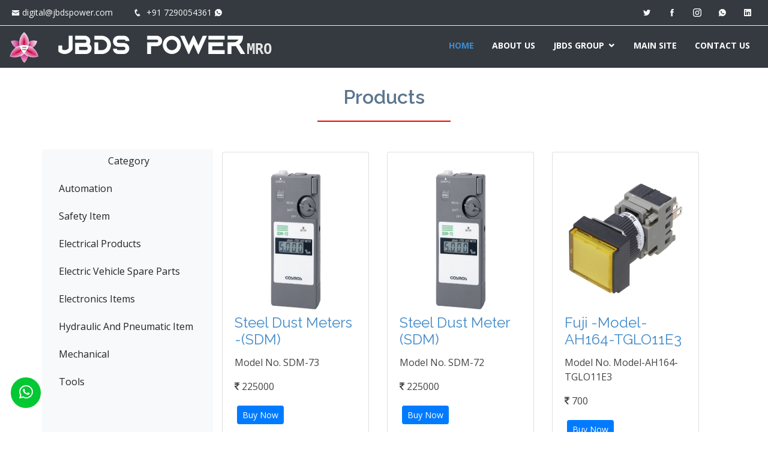

--- FILE ---
content_type: text/html; charset=UTF-8
request_url: https://www.jbdspower.com/mro/products.php?cid=CAT1633424455
body_size: 5828
content:
<!DOCTYPE html>
<html lang="en">

    <head>
        <meta charset="utf-8">
        <meta content="width=device-width, initial-scale=1.0" name="viewport">

        <title>JBDS Power :: Home</title>
        <meta content="" name="descriptison">
        <meta content="" name="keywords">
        
        <script type="text/javascript">
            var Tawk_API=Tawk_API||{}, Tawk_LoadStart=new Date();
            (function(){
                var s1=document.createElement("script"),s0=document.getElementsByTagName("script")[0];
                s1.async=true;
                s1.src='https://embed.tawk.to/5beaaa2770ff5a5a3a71efe0/default';
                s1.charset='UTF-8';
                s1.setAttribute('crossorigin','*');
                s0.parentNode.insertBefore(s1,s0);
            })();
        </script>
        <!-- Favicons -->
        <link href="assets/img/favicon.png" rel="icon">
        <link href="assets/img/apple-touch-icon.png" rel="apple-touch-icon">

        <!-- Google Fonts -->
        <link href="https://fonts.googleapis.com/css?family=Open+Sans:300,300i,400,400i,600,600i,700,700i|Raleway:300,300i,400,400i,600,600i,700,700i,900" rel="stylesheet">

        <!-- Vendor CSS Files -->
        <link href="assets/vendor/bootstrap/css/bootstrap.min.css" rel="stylesheet">
        <link href="assets/vendor/icofont/icofont.min.css" rel="stylesheet">
        <link href="assets/vendor/boxicons/css/boxicons.min.css" rel="stylesheet">
        <link href="assets/vendor/animate.css/animate.min.css" rel="stylesheet">
        <link href="assets/vendor/venobox/venobox.css" rel="stylesheet">
        <link href="assets/vendor/aos/aos.css" rel="stylesheet">

        <!-- Template Main CSS File -->
        <link href="assets/css/style.css" rel="stylesheet">        <link rel="stylesheet" href="https://cdnjs.cloudflare.com/ajax/libs/font-awesome/4.0.1/css/font-awesome.min.css" integrity="sha512-H/zVLBHVS8ZRNSR8wrNZrGFpuHDyN6+p6uaADRefLS4yZYRxfF4049g1GhT+gDExFRB5Kf9jeGr8vueDsyBhhA==" crossorigin="anonymous" referrerpolicy="no-referrer" />
        <style>
            .icon{
                height: 60px;
                width: 60px;
                border-radius: 50px;
                margin:0 auto;
                overflow:hidden;
                border: 3px dotted white;
            }

            .row-eq-height {
                display: -webkit-box;
                display: -webkit-flex;
                display: -ms-flexbox;
                display: flex;
            }

            .category:hover{
                background: #e0dddd;
            }
        </style>

    </head>

    <body>
        <!-- ======= Hero Section ======= -->
        <div style="color: white; width: 100%;" class="bg-dark">
            <!-- ======= Top Bar ======= -->
            <section id="topbar" class="d-none d-lg-block" style="back">
                <div class="container-fluid clearfix">
	<div class="contact-info float-left">
		<i class="icofont-envelope text-light"></i><a href="mailto:digital@jbdspower.com" class="text-light">digital@jbdspower.com</a>
		<i class="icofont-phone text-light"></i> <a href="tel:+91 7290054361" class="text-light">+91 7290054361</a><a href="https://api.whatsapp.com/send?phone=917290054361&text=Hi ! i am your website visitor, I have an inquiry." class="skype"><i class="icofont-whatsapp text-light"></i></a>
	</div>
	<div class="social-links float-right">
		<a href="https://twitter.com/JbdsPower" class="twitter" target="_blank"><i class="icofont-twitter text-light"></i></a>
		<a href="https://www.facebook.com/profile.php?id=100070743853403" class="facebook" target="_blank"><i class="icofont-facebook text-light"></i></a>
		<a href="https://www.instagram.com/jbds_power/" class="instagram" target="_blank"><i class="icofont-instagram text-light"></i></a>
		<a href="https://api.whatsapp.com/send?phone=917290054361&text=Hi ! i am your website visitor, I have an inquiry." class="skype"><i class="icofont-whatsapp text-light"></i></a>
		<a href="https://www.linkedin.com/company/jbds-power/" class="linkedin" target="_blank"><i class="icofont-linkedin text-light"></i></i></a>
	</div>
</div>            </section><!--
            
            <!-- ======= Header ======= -->
            <header id="header">
                <div class="container-fluid">
    <div class="logo float-left">
        <h1 class="text-light">
            <span><img src="assets/img/logo.png"/></span>
            <span style="margin-left: 5px; color: white; ">
                <strong>
                    <span style="color: #fff; padding: 5px; border-radius: 10px;">JBDS</span> POWER<span style="font-size: 24px; color: #e5e5e5; font-family: monospace">MRO</span>
                </strong>
            </span>
        </h1>
    </div>

    <nav class="nav-menu float-right d-none d-lg-block">
        <ul>
            <li class="active"><a href="./">HOME</a></li>
            <li><a href="../about.php">ABOUT US</a></li>
            <li class="drop-down"><a href="">JBDS GROUP</a>
                <ul>
                    <li><a href="../project">JBDS POWER PROJECT INTERNATIONAL</a></li>
                    <!--<li><a href="../royalz-rider">JBDS POWER EV INTERNATIONAL</a></li>-->
                    <li><a href="../health-care">JBDS POWER HEALTHCARE INTERNATIONAL</a></li>
                    <li><a href="../mro">JBDS POWER MRO</a></li>
                </ul>
            </li>
            <li><a href="../">MAIN SITE</a></li>
            <li><a href="../contact.php">CONTACT US</a></li>
        </ul>
    </nav><!-- .nav-menu -->
</div>            </header><!-- End Header -->
        </div>
<!--        <section id="hero">
                </section> End Hero -->

        <main id="main">
            <!--client-->

            <!--end client-->
            <section class="courses section" style="background: #fff; padding: 0px;">
            <div class="container">
                <div class="section-title" style="margin-top: 40px;">
                        <h2 style="margin-top: -10px;">Products</h2>
                        <hr style="width: 20%; background: red; height: 1px;">
                    </div>
                <div class="row">
                    <div class="col-12 courses-main">
                        <div class="row">
                        <div class="col-lg-3 category-menu bg-light">
                            <a href="#" class="btn btn-default btn-block"><i class="fa fa-bars"></i> Category</a>
                                                                    <a href="products.php?cid=CAT1632741675" class="btn btn-default btn-block text-left">Automation</a>
                                                                            <a href="products.php?cid=CAT1633341465" class="btn btn-default btn-block text-left">Safety Item</a>
                                                                            <a href="products.php?cid=CAT1633409943" class="btn btn-default btn-block text-left">Electrical Products</a>
                                                                            <a href="products.php?cid=CAT1633415875" class="btn btn-default btn-block text-left">Electric Vehicle Spare Parts</a>
                                                                            <a href="products.php?cid=CAT1633424455" class="btn btn-default btn-block text-left">Electronics Items</a>
                                                                            <a href="products.php?cid=CAT1638002446" class="btn btn-default btn-block text-left">Hydraulic And Pneumatic Item</a>
                                                                            <a href="products.php?cid=CAT1661924676" class="btn btn-default btn-block text-left">Mechanical </a>
                                                                            <a href="products.php?cid=CAT1661927060" class="btn btn-default btn-block text-left">Tools</a>
                                                            </div>
                        <div class="col-lg-9 row">
                                                        
                            <div class="col-lg-4 my-1">
                                <div class="card">
                                    <div class="card-body">
                                        <img src="../uploads/1658472088-1-sdm72.jpg" alt="Steel Dust Meters -(SDM)" height="250" class="card-img-top">
                                        <h4 class="card-title"><a href="product-detail.php?id=STK1658471899">Steel Dust Meters -(SDM)</a></h4>
                                        <p class="card-text">Model No. SDM-73</p>
                                        <p><i class="fa fa-rupee"></i> 225000</p>
                                        <a href="product-detail.php?id=STK1658471899" class="btn btn-primary btn-sm text-center m-1">Buy Now</a>
                                    </div>
                                </div>
                                 <!-- Course Body -->
<!--                                <div class="course-body">
                                    <div class="name-price">
                                        <div class="teacher-info">
                                            <img src="uploads/1658472088-1-sdm72.jpg" alt="Steel Dust Meters -(SDM)"  style="width: 60px; height: 60px;" alt="#">
                                            <h4 class="title">Steel Dust Meters -(SDM)</h4>
                                        </div>
                                        <span class="price"><i class="fa fa-rupee"></i> 225000</span>
                                    </div>
                                    <h4 class="c-title"><a href="#">Steel Dust Meters -(SDM)</a></h4>
                                    <p>Model No. SDM-73</p>
                                </div>-->
                                <!-- Course Meta -->
                            </div>
                            
                                                        
                            <div class="col-lg-4 my-1">
                                <div class="card">
                                    <div class="card-body">
                                        <img src="../uploads/1658471899-1-sdm72.jpg" alt="Steel Dust Meter (SDM)" height="250" class="card-img-top">
                                        <h4 class="card-title"><a href="product-detail.php?id=STK1658471397">Steel Dust Meter (SDM)</a></h4>
                                        <p class="card-text">Model No. SDM-72</p>
                                        <p><i class="fa fa-rupee"></i> 225000</p>
                                        <a href="product-detail.php?id=STK1658471397" class="btn btn-primary btn-sm text-center m-1">Buy Now</a>
                                    </div>
                                </div>
                                 <!-- Course Body -->
<!--                                <div class="course-body">
                                    <div class="name-price">
                                        <div class="teacher-info">
                                            <img src="uploads/1658471899-1-sdm72.jpg" alt="Steel Dust Meter (SDM)"  style="width: 60px; height: 60px;" alt="#">
                                            <h4 class="title">Steel Dust Meter (SDM)</h4>
                                        </div>
                                        <span class="price"><i class="fa fa-rupee"></i> 225000</span>
                                    </div>
                                    <h4 class="c-title"><a href="#">Steel Dust Meter (SDM)</a></h4>
                                    <p>Model No. SDM-72</p>
                                </div>-->
                                <!-- Course Meta -->
                            </div>
                            
                                                        
                            <div class="col-lg-4 my-1">
                                <div class="card">
                                    <div class="card-body">
                                        <img src="../uploads/1663149291-1-222000417536_001.jpg" alt="Fuji -Model-AH164-TGLO11E3" height="250" class="card-img-top">
                                        <h4 class="card-title"><a href="product-detail.php?id=STK1656739655">Fuji -Model-AH164-TGLO11E3</a></h4>
                                        <p class="card-text">Model No. Model-AH164-TGLO11E3</p>
                                        <p><i class="fa fa-rupee"></i> 700</p>
                                        <a href="product-detail.php?id=STK1656739655" class="btn btn-primary btn-sm text-center m-1">Buy Now</a>
                                    </div>
                                </div>
                                 <!-- Course Body -->
<!--                                <div class="course-body">
                                    <div class="name-price">
                                        <div class="teacher-info">
                                            <img src="uploads/1663149291-1-222000417536_001.jpg" alt="Fuji -Model-AH164-TGLO11E3"  style="width: 60px; height: 60px;" alt="#">
                                            <h4 class="title">Fuji -Model-AH164-TGLO11E3</h4>
                                        </div>
                                        <span class="price"><i class="fa fa-rupee"></i> 700</span>
                                    </div>
                                    <h4 class="c-title"><a href="#">Fuji -Model-AH164-TGLO11E3</a></h4>
                                    <p>Model No. Model-AH164-TGLO11E3</p>
                                </div>-->
                                <!-- Course Meta -->
                            </div>
                            
                                                        
                            <div class="col-lg-4 my-1">
                                <div class="card">
                                    <div class="card-body">
                                        <img src="../uploads/1656666718-1-Fuji-AR22JR-2A11A-image.jpg" alt="FUJI-Model-AR22JR-2A11F" height="250" class="card-img-top">
                                        <h4 class="card-title"><a href="product-detail.php?id=STK1656666410">FUJI-Model-AR22JR-2A11F</a></h4>
                                        <p class="card-text">Model No. Model-AR22JR-2A11F</p>
                                        <p><i class="fa fa-rupee"></i> 910</p>
                                        <a href="product-detail.php?id=STK1656666410" class="btn btn-primary btn-sm text-center m-1">Buy Now</a>
                                    </div>
                                </div>
                                 <!-- Course Body -->
<!--                                <div class="course-body">
                                    <div class="name-price">
                                        <div class="teacher-info">
                                            <img src="uploads/1656666718-1-Fuji-AR22JR-2A11A-image.jpg" alt="FUJI-Model-AR22JR-2A11F"  style="width: 60px; height: 60px;" alt="#">
                                            <h4 class="title">FUJI-Model-AR22JR-2A11F</h4>
                                        </div>
                                        <span class="price"><i class="fa fa-rupee"></i> 910</span>
                                    </div>
                                    <h4 class="c-title"><a href="#">FUJI-Model-AR22JR-2A11F</a></h4>
                                    <p>Model No. Model-AR22JR-2A11F</p>
                                </div>-->
                                <!-- Course Meta -->
                            </div>
                            
                                                        
                            <div class="col-lg-4 my-1">
                                <div class="card">
                                    <div class="card-body">
                                        <img src="../uploads/1656666410-1-Fuji_Electric-AR22JR-2A10A-image.jpg" alt="FUJI-Model-AR22JR-0A10A" height="250" class="card-img-top">
                                        <h4 class="card-title"><a href="product-detail.php?id=STK1656665366">FUJI-Model-AR22JR-0A10A</a></h4>
                                        <p class="card-text">Model No. Model-AR22JR-0A10A</p>
                                        <p><i class="fa fa-rupee"></i> 720</p>
                                        <a href="product-detail.php?id=STK1656665366" class="btn btn-primary btn-sm text-center m-1">Buy Now</a>
                                    </div>
                                </div>
                                 <!-- Course Body -->
<!--                                <div class="course-body">
                                    <div class="name-price">
                                        <div class="teacher-info">
                                            <img src="uploads/1656666410-1-Fuji_Electric-AR22JR-2A10A-image.jpg" alt="FUJI-Model-AR22JR-0A10A"  style="width: 60px; height: 60px;" alt="#">
                                            <h4 class="title">FUJI-Model-AR22JR-0A10A</h4>
                                        </div>
                                        <span class="price"><i class="fa fa-rupee"></i> 720</span>
                                    </div>
                                    <h4 class="c-title"><a href="#">FUJI-Model-AR22JR-0A10A</a></h4>
                                    <p>Model No. Model-AR22JR-0A10A</p>
                                </div>-->
                                <!-- Course Meta -->
                            </div>
                            
                                                        
                            <div class="col-lg-4 my-1">
                                <div class="card">
                                    <div class="card-body">
                                        <img src="../uploads/1656662313-1-IDEC.jpg" alt="Idec" height="250" class="card-img-top">
                                        <h4 class="card-title"><a href="product-detail.php?id=STK1656661898">Idec</a></h4>
                                        <p class="card-text">Model No. Model -HW1L-M110Q4A</p>
                                        <p><i class="fa fa-rupee"></i> 1200</p>
                                        <a href="product-detail.php?id=STK1656661898" class="btn btn-primary btn-sm text-center m-1">Buy Now</a>
                                    </div>
                                </div>
                                 <!-- Course Body -->
<!--                                <div class="course-body">
                                    <div class="name-price">
                                        <div class="teacher-info">
                                            <img src="uploads/1656662313-1-IDEC.jpg" alt="Idec"  style="width: 60px; height: 60px;" alt="#">
                                            <h4 class="title">Idec</h4>
                                        </div>
                                        <span class="price"><i class="fa fa-rupee"></i> 1200</span>
                                    </div>
                                    <h4 class="c-title"><a href="#">Idec</a></h4>
                                    <p>Model No. Model -HW1L-M110Q4A</p>
                                </div>-->
                                <!-- Course Meta -->
                            </div>
                            
                                                        
                            <div class="col-lg-4 my-1">
                                <div class="card">
                                    <div class="card-body">
                                        <img src="../uploads/1655808495-1-e2e-x2d1-n-2m-500x500.jpg" alt="Omron Sensor" height="250" class="card-img-top">
                                        <h4 class="card-title"><a href="product-detail.php?id=STK1655808265">Omron Sensor</a></h4>
                                        <p class="card-text">Model No. E2E-X2D1-N5M</p>
                                        <p><i class="fa fa-rupee"></i> 1800</p>
                                        <a href="product-detail.php?id=STK1655808265" class="btn btn-primary btn-sm text-center m-1">Buy Now</a>
                                    </div>
                                </div>
                                 <!-- Course Body -->
<!--                                <div class="course-body">
                                    <div class="name-price">
                                        <div class="teacher-info">
                                            <img src="uploads/1655808495-1-e2e-x2d1-n-2m-500x500.jpg" alt="Omron Sensor"  style="width: 60px; height: 60px;" alt="#">
                                            <h4 class="title">Omron Sensor</h4>
                                        </div>
                                        <span class="price"><i class="fa fa-rupee"></i> 1800</span>
                                    </div>
                                    <h4 class="c-title"><a href="#">Omron Sensor</a></h4>
                                    <p>Model No. E2E-X2D1-N5M</p>
                                </div>-->
                                <!-- Course Meta -->
                            </div>
                            
                                                        
                            <div class="col-lg-4 my-1">
                                <div class="card">
                                    <div class="card-body">
                                        <img src="../uploads/1655806381-1-e2e-x2d1-n-2m-500x500.jpg" alt="Omron Proximity Sensor" height="250" class="card-img-top">
                                        <h4 class="card-title"><a href="product-detail.php?id=STK1655805560">Omron Proximity Sensor</a></h4>
                                        <p class="card-text">Model No. E2E-X2D1-N2M</p>
                                        <p><i class="fa fa-rupee"></i> 1650</p>
                                        <a href="product-detail.php?id=STK1655805560" class="btn btn-primary btn-sm text-center m-1">Buy Now</a>
                                    </div>
                                </div>
                                 <!-- Course Body -->
<!--                                <div class="course-body">
                                    <div class="name-price">
                                        <div class="teacher-info">
                                            <img src="uploads/1655806381-1-e2e-x2d1-n-2m-500x500.jpg" alt="Omron Proximity Sensor"  style="width: 60px; height: 60px;" alt="#">
                                            <h4 class="title">Omron Proximity Sensor</h4>
                                        </div>
                                        <span class="price"><i class="fa fa-rupee"></i> 1650</span>
                                    </div>
                                    <h4 class="c-title"><a href="#">Omron Proximity Sensor</a></h4>
                                    <p>Model No. E2E-X2D1-N2M</p>
                                </div>-->
                                <!-- Course Meta -->
                            </div>
                            
                                                        
                            <div class="col-lg-4 my-1">
                                <div class="card">
                                    <div class="card-body">
                                        <img src="../uploads/1655805560-1-mitsubishi-gs2110-wtbd-hmi-500x500.jpg" alt="Mitsubishi HMIs " height="250" class="card-img-top">
                                        <h4 class="card-title"><a href="product-detail.php?id=STK1655805105">Mitsubishi HMIs </a></h4>
                                        <p class="card-text">Model No. GS2107-WTBD</p>
                                        <p><i class="fa fa-rupee"></i> 15000</p>
                                        <a href="product-detail.php?id=STK1655805105" class="btn btn-primary btn-sm text-center m-1">Buy Now</a>
                                    </div>
                                </div>
                                 <!-- Course Body -->
<!--                                <div class="course-body">
                                    <div class="name-price">
                                        <div class="teacher-info">
                                            <img src="uploads/1655805560-1-mitsubishi-gs2110-wtbd-hmi-500x500.jpg" alt="Mitsubishi HMIs "  style="width: 60px; height: 60px;" alt="#">
                                            <h4 class="title">Mitsubishi HMIs </h4>
                                        </div>
                                        <span class="price"><i class="fa fa-rupee"></i> 15000</span>
                                    </div>
                                    <h4 class="c-title"><a href="#">Mitsubishi HMIs </a></h4>
                                    <p>Model No. GS2107-WTBD</p>
                                </div>-->
                                <!-- Course Meta -->
                            </div>
                            
                                                        
                            <div class="col-lg-4 my-1">
                                <div class="card">
                                    <div class="card-body">
                                        <img src="../uploads/1655803347-1-gs2107-wtbd-n-mitsubishi.jpg" alt="Mitsubishi HMIs" height="250" class="card-img-top">
                                        <h4 class="card-title"><a href="product-detail.php?id=STK1655802004">Mitsubishi HMIs</a></h4>
                                        <p class="card-text">Model No. GS2107-WTBD-N</p>
                                        <p><i class="fa fa-rupee"></i> 15000</p>
                                        <a href="product-detail.php?id=STK1655802004" class="btn btn-primary btn-sm text-center m-1">Buy Now</a>
                                    </div>
                                </div>
                                 <!-- Course Body -->
<!--                                <div class="course-body">
                                    <div class="name-price">
                                        <div class="teacher-info">
                                            <img src="uploads/1655803347-1-gs2107-wtbd-n-mitsubishi.jpg" alt="Mitsubishi HMIs"  style="width: 60px; height: 60px;" alt="#">
                                            <h4 class="title">Mitsubishi HMIs</h4>
                                        </div>
                                        <span class="price"><i class="fa fa-rupee"></i> 15000</span>
                                    </div>
                                    <h4 class="c-title"><a href="#">Mitsubishi HMIs</a></h4>
                                    <p>Model No. GS2107-WTBD-N</p>
                                </div>-->
                                <!-- Course Meta -->
                            </div>
                            
                                                        
                            <div class="col-lg-4 my-1">
                                <div class="card">
                                    <div class="card-body">
                                        <img src="../uploads/1638245582-1-Untitled design (59).png" alt="Oriental Cooling Fan- MU1238A-51B" height="250" class="card-img-top">
                                        <h4 class="card-title"><a href="product-detail.php?id=STK1638245414">Oriental Cooling Fan- MU1238A-51B</a></h4>
                                        <p class="card-text">Model No. MU1238A-51B</p>
                                        <p><i class="fa fa-rupee"></i> 1671</p>
                                        <a href="product-detail.php?id=STK1638245414" class="btn btn-primary btn-sm text-center m-1">Buy Now</a>
                                    </div>
                                </div>
                                 <!-- Course Body -->
<!--                                <div class="course-body">
                                    <div class="name-price">
                                        <div class="teacher-info">
                                            <img src="uploads/1638245582-1-Untitled design (59).png" alt="Oriental Cooling Fan- MU1238A-51B"  style="width: 60px; height: 60px;" alt="#">
                                            <h4 class="title">Oriental Cooling Fan- MU1238A-51B</h4>
                                        </div>
                                        <span class="price"><i class="fa fa-rupee"></i> 1671</span>
                                    </div>
                                    <h4 class="c-title"><a href="#">Oriental Cooling Fan- MU1238A-51B</a></h4>
                                    <p>Model No. MU1238A-51B</p>
                                </div>-->
                                <!-- Course Meta -->
                            </div>
                            
                                                        
                            <div class="col-lg-4 my-1">
                                <div class="card">
                                    <div class="card-body">
                                        <img src="../uploads/1638245413-1-Untitled design (58).png" alt="Oriental Cooling Fan - MRS18-DUL" height="250" class="card-img-top">
                                        <h4 class="card-title"><a href="product-detail.php?id=STK1638245149">Oriental Cooling Fan - MRS18-DUL</a></h4>
                                        <p class="card-text">Model No. MRS18-DUL</p>
                                        <p><i class="fa fa-rupee"></i> 10548</p>
                                        <a href="product-detail.php?id=STK1638245149" class="btn btn-primary btn-sm text-center m-1">Buy Now</a>
                                    </div>
                                </div>
                                 <!-- Course Body -->
<!--                                <div class="course-body">
                                    <div class="name-price">
                                        <div class="teacher-info">
                                            <img src="uploads/1638245413-1-Untitled design (58).png" alt="Oriental Cooling Fan - MRS18-DUL"  style="width: 60px; height: 60px;" alt="#">
                                            <h4 class="title">Oriental Cooling Fan - MRS18-DUL</h4>
                                        </div>
                                        <span class="price"><i class="fa fa-rupee"></i> 10548</span>
                                    </div>
                                    <h4 class="c-title"><a href="#">Oriental Cooling Fan - MRS18-DUL</a></h4>
                                    <p>Model No. MRS18-DUL</p>
                                </div>-->
                                <!-- Course Meta -->
                            </div>
                            
                                                        
                            <div class="col-lg-4 my-1">
                                <div class="card">
                                    <div class="card-body">
                                        <img src="../uploads/1638245149-1-Untitled design (57).png" alt="Oriental Stepper Motor Driver - CVD524B-K" height="250" class="card-img-top">
                                        <h4 class="card-title"><a href="product-detail.php?id=STK1638245019">Oriental Stepper Motor Driver - CVD524B-K</a></h4>
                                        <p class="card-text">Model No. CVD524B-K</p>
                                        <p><i class="fa fa-rupee"></i> 8065</p>
                                        <a href="product-detail.php?id=STK1638245019" class="btn btn-primary btn-sm text-center m-1">Buy Now</a>
                                    </div>
                                </div>
                                 <!-- Course Body -->
<!--                                <div class="course-body">
                                    <div class="name-price">
                                        <div class="teacher-info">
                                            <img src="uploads/1638245149-1-Untitled design (57).png" alt="Oriental Stepper Motor Driver - CVD524B-K"  style="width: 60px; height: 60px;" alt="#">
                                            <h4 class="title">Oriental Stepper Motor Driver - CVD524B-K</h4>
                                        </div>
                                        <span class="price"><i class="fa fa-rupee"></i> 8065</span>
                                    </div>
                                    <h4 class="c-title"><a href="#">Oriental Stepper Motor Driver - CVD524B-K</a></h4>
                                    <p>Model No. CVD524B-K</p>
                                </div>-->
                                <!-- Course Meta -->
                            </div>
                            
                                                        
                            <div class="col-lg-4 my-1">
                                <div class="card">
                                    <div class="card-body">
                                        <img src="../uploads/1638245019-1-Untitled design (56).png" alt="ORIENTAL Bipolar Driver With Mounting Plate - CVD245BR-K" height="250" class="card-img-top">
                                        <h4 class="card-title"><a href="product-detail.php?id=STK1638244805">ORIENTAL Bipolar Driver With Mounting Plate - CVD245BR-K</a></h4>
                                        <p class="card-text">Model No. CVD245BR-K</p>
                                        <p><i class="fa fa-rupee"></i> 8353</p>
                                        <a href="product-detail.php?id=STK1638244805" class="btn btn-primary btn-sm text-center m-1">Buy Now</a>
                                    </div>
                                </div>
                                 <!-- Course Body -->
<!--                                <div class="course-body">
                                    <div class="name-price">
                                        <div class="teacher-info">
                                            <img src="uploads/1638245019-1-Untitled design (56).png" alt="ORIENTAL Bipolar Driver With Mounting Plate - CVD245BR-K"  style="width: 60px; height: 60px;" alt="#">
                                            <h4 class="title">ORIENTAL Bipolar Driver With Mounting Plate - CVD245BR-K</h4>
                                        </div>
                                        <span class="price"><i class="fa fa-rupee"></i> 8353</span>
                                    </div>
                                    <h4 class="c-title"><a href="#">ORIENTAL Bipolar Driver With Mounting Plate - CVD245BR-K</a></h4>
                                    <p>Model No. CVD245BR-K</p>
                                </div>-->
                                <!-- Course Meta -->
                            </div>
                            
                                                        
                            <div class="col-lg-4 my-1">
                                <div class="card">
                                    <div class="card-body">
                                        <img src="../uploads/1638244805-1-Untitled design (55).png" alt="Oriental Bipolar Driver - CVD228BR-K" height="250" class="card-img-top">
                                        <h4 class="card-title"><a href="product-detail.php?id=STK1638244426">Oriental Bipolar Driver - CVD228BR-K</a></h4>
                                        <p class="card-text">Model No.  CVD228BR-K</p>
                                        <p><i class="fa fa-rupee"></i> 7445</p>
                                        <a href="product-detail.php?id=STK1638244426" class="btn btn-primary btn-sm text-center m-1">Buy Now</a>
                                    </div>
                                </div>
                                 <!-- Course Body -->
<!--                                <div class="course-body">
                                    <div class="name-price">
                                        <div class="teacher-info">
                                            <img src="uploads/1638244805-1-Untitled design (55).png" alt="Oriental Bipolar Driver - CVD228BR-K"  style="width: 60px; height: 60px;" alt="#">
                                            <h4 class="title">Oriental Bipolar Driver - CVD228BR-K</h4>
                                        </div>
                                        <span class="price"><i class="fa fa-rupee"></i> 7445</span>
                                    </div>
                                    <h4 class="c-title"><a href="#">Oriental Bipolar Driver - CVD228BR-K</a></h4>
                                    <p>Model No.  CVD228BR-K</p>
                                </div>-->
                                <!-- Course Meta -->
                            </div>
                            
                                                        
                            <div class="col-lg-4 my-1">
                                <div class="card">
                                    <div class="card-body">
                                        <img src="../uploads/1638186430-1-Untitled design (54).png" alt="Oriental Brushless DC Motor Driver- BMUD120-C2" height="250" class="card-img-top">
                                        <h4 class="card-title"><a href="product-detail.php?id=STK1638186286">Oriental Brushless DC Motor Driver- BMUD120-C2</a></h4>
                                        <p class="card-text">Model No. BMUD120-C2</p>
                                        <p><i class="fa fa-rupee"></i> 9333</p>
                                        <a href="product-detail.php?id=STK1638186286" class="btn btn-primary btn-sm text-center m-1">Buy Now</a>
                                    </div>
                                </div>
                                 <!-- Course Body -->
<!--                                <div class="course-body">
                                    <div class="name-price">
                                        <div class="teacher-info">
                                            <img src="uploads/1638186430-1-Untitled design (54).png" alt="Oriental Brushless DC Motor Driver- BMUD120-C2"  style="width: 60px; height: 60px;" alt="#">
                                            <h4 class="title">Oriental Brushless DC Motor Driver- BMUD120-C2</h4>
                                        </div>
                                        <span class="price"><i class="fa fa-rupee"></i> 9333</span>
                                    </div>
                                    <h4 class="c-title"><a href="#">Oriental Brushless DC Motor Driver- BMUD120-C2</a></h4>
                                    <p>Model No. BMUD120-C2</p>
                                </div>-->
                                <!-- Course Meta -->
                            </div>
                            
                                                        
                            <div class="col-lg-4 my-1">
                                <div class="card">
                                    <div class="card-body">
                                        <img src="../uploads/1637921816-1-pcj_mu925s-51.jpg" alt="MOTOR FAN- MU925S-51" height="250" class="card-img-top">
                                        <h4 class="card-title"><a href="product-detail.php?id=STK1637921569">MOTOR FAN- MU925S-51</a></h4>
                                        <p class="card-text">Model No. MU925S-51</p>
                                        <p><i class="fa fa-rupee"></i> 2172</p>
                                        <a href="product-detail.php?id=STK1637921569" class="btn btn-primary btn-sm text-center m-1">Buy Now</a>
                                    </div>
                                </div>
                                 <!-- Course Body -->
<!--                                <div class="course-body">
                                    <div class="name-price">
                                        <div class="teacher-info">
                                            <img src="uploads/1637921816-1-pcj_mu925s-51.jpg" alt="MOTOR FAN- MU925S-51"  style="width: 60px; height: 60px;" alt="#">
                                            <h4 class="title">MOTOR FAN- MU925S-51</h4>
                                        </div>
                                        <span class="price"><i class="fa fa-rupee"></i> 2172</span>
                                    </div>
                                    <h4 class="c-title"><a href="#">MOTOR FAN- MU925S-51</a></h4>
                                    <p>Model No. MU925S-51</p>
                                </div>-->
                                <!-- Course Meta -->
                            </div>
                            
                                                        
                            <div class="col-lg-4 my-1">
                                <div class="card">
                                    <div class="card-body">
                                        <img src="../uploads/1633776491-1-DRT2-ID16 (1).jpg" alt="Omron Smart Slave DRT2-OD16" height="250" class="card-img-top">
                                        <h4 class="card-title"><a href="product-detail.php?id=STK1633772862">Omron Smart Slave DRT2-OD16</a></h4>
                                        <p class="card-text">Model No. DRT2-OD16</p>
                                        <p><i class="fa fa-rupee"></i> 10000</p>
                                        <a href="product-detail.php?id=STK1633772862" class="btn btn-primary btn-sm text-center m-1">Buy Now</a>
                                    </div>
                                </div>
                                 <!-- Course Body -->
<!--                                <div class="course-body">
                                    <div class="name-price">
                                        <div class="teacher-info">
                                            <img src="uploads/1633776491-1-DRT2-ID16 (1).jpg" alt="Omron Smart Slave DRT2-OD16"  style="width: 60px; height: 60px;" alt="#">
                                            <h4 class="title">Omron Smart Slave DRT2-OD16</h4>
                                        </div>
                                        <span class="price"><i class="fa fa-rupee"></i> 10000</span>
                                    </div>
                                    <h4 class="c-title"><a href="#">Omron Smart Slave DRT2-OD16</a></h4>
                                    <p>Model No. DRT2-OD16</p>
                                </div>-->
                                <!-- Course Meta -->
                            </div>
                            
                                                        
                            <div class="col-lg-4 my-1">
                                <div class="card">
                                    <div class="card-body">
                                        <img src="../uploads/1633772862-1-DRT2-ID16 (1).jpg" alt="Omron Smart Slave DRT2- ID16" height="250" class="card-img-top">
                                        <h4 class="card-title"><a href="product-detail.php?id=STK1633772338">Omron Smart Slave DRT2- ID16</a></h4>
                                        <p class="card-text">Model No. DRT2-ID16</p>
                                        <p><i class="fa fa-rupee"></i> 10000</p>
                                        <a href="product-detail.php?id=STK1633772338" class="btn btn-primary btn-sm text-center m-1">Buy Now</a>
                                    </div>
                                </div>
                                 <!-- Course Body -->
<!--                                <div class="course-body">
                                    <div class="name-price">
                                        <div class="teacher-info">
                                            <img src="uploads/1633772862-1-DRT2-ID16 (1).jpg" alt="Omron Smart Slave DRT2- ID16"  style="width: 60px; height: 60px;" alt="#">
                                            <h4 class="title">Omron Smart Slave DRT2- ID16</h4>
                                        </div>
                                        <span class="price"><i class="fa fa-rupee"></i> 10000</span>
                                    </div>
                                    <h4 class="c-title"><a href="#">Omron Smart Slave DRT2- ID16</a></h4>
                                    <p>Model No. DRT2-ID16</p>
                                </div>-->
                                <!-- Course Meta -->
                            </div>
                            
                                                        
                            <div class="col-lg-4 my-1">
                                <div class="card">
                                    <div class="card-body">
                                        <img src="../uploads/1633425168-1-Capture.JPG" alt="Earphone With Microphone" height="250" class="card-img-top">
                                        <h4 class="card-title"><a href="product-detail.php?id=STK1633424486">Earphone With Microphone</a></h4>
                                        <p class="card-text">Model No. JM-EP-001</p>
                                        <p><i class="fa fa-rupee"></i> 500</p>
                                        <a href="product-detail.php?id=STK1633424486" class="btn btn-primary btn-sm text-center m-1">Buy Now</a>
                                    </div>
                                </div>
                                 <!-- Course Body -->
<!--                                <div class="course-body">
                                    <div class="name-price">
                                        <div class="teacher-info">
                                            <img src="uploads/1633425168-1-Capture.JPG" alt="Earphone With Microphone"  style="width: 60px; height: 60px;" alt="#">
                                            <h4 class="title">Earphone With Microphone</h4>
                                        </div>
                                        <span class="price"><i class="fa fa-rupee"></i> 500</span>
                                    </div>
                                    <h4 class="c-title"><a href="#">Earphone With Microphone</a></h4>
                                    <p>Model No. JM-EP-001</p>
                                </div>-->
                                <!-- Course Meta -->
                            </div>
                            
                                                        
                            <div class="col-lg-4 my-1">
                                <div class="card">
                                    <div class="card-body">
                                        <img src="../uploads/1633414031-1-MY4N-GS-220240VAC (1).jpg" alt="Omron Power Relay" height="250" class="card-img-top">
                                        <h4 class="card-title"><a href="product-detail.php?id=STK1633412940">Omron Power Relay</a></h4>
                                        <p class="card-text">Model No. MY4N-GS 220/240VAC</p>
                                        <p><i class="fa fa-rupee"></i> 2000</p>
                                        <a href="product-detail.php?id=STK1633412940" class="btn btn-primary btn-sm text-center m-1">Buy Now</a>
                                    </div>
                                </div>
                                 <!-- Course Body -->
<!--                                <div class="course-body">
                                    <div class="name-price">
                                        <div class="teacher-info">
                                            <img src="uploads/1633414031-1-MY4N-GS-220240VAC (1).jpg" alt="Omron Power Relay"  style="width: 60px; height: 60px;" alt="#">
                                            <h4 class="title">Omron Power Relay</h4>
                                        </div>
                                        <span class="price"><i class="fa fa-rupee"></i> 2000</span>
                                    </div>
                                    <h4 class="c-title"><a href="#">Omron Power Relay</a></h4>
                                    <p>Model No. MY4N-GS 220/240VAC</p>
                                </div>-->
                                <!-- Course Meta -->
                            </div>
                            
                                                        
                            <div class="col-lg-4 my-1">
                                <div class="card">
                                    <div class="card-body">
                                        <img src="../uploads/1633412940-1-222000417806_001 (1).jpg" alt="Fuji Electric Pushbutton Switch" height="250" class="card-img-top">
                                        <h4 class="card-title"><a href="product-detail.php?id=STK1633412451">Fuji Electric Pushbutton Switch</a></h4>
                                        <p class="card-text">Model No. AR30M0R-01Y</p>
                                        <p><i class="fa fa-rupee"></i> 297</p>
                                        <a href="product-detail.php?id=STK1633412451" class="btn btn-primary btn-sm text-center m-1">Buy Now</a>
                                    </div>
                                </div>
                                 <!-- Course Body -->
<!--                                <div class="course-body">
                                    <div class="name-price">
                                        <div class="teacher-info">
                                            <img src="uploads/1633412940-1-222000417806_001 (1).jpg" alt="Fuji Electric Pushbutton Switch"  style="width: 60px; height: 60px;" alt="#">
                                            <h4 class="title">Fuji Electric Pushbutton Switch</h4>
                                        </div>
                                        <span class="price"><i class="fa fa-rupee"></i> 297</span>
                                    </div>
                                    <h4 class="c-title"><a href="#">Fuji Electric Pushbutton Switch</a></h4>
                                    <p>Model No. AR30M0R-01Y</p>
                                </div>-->
                                <!-- Course Meta -->
                            </div>
                            
                                                        
                            <div class="col-lg-4 my-1">
                                <div class="card">
                                    <div class="card-body">
                                        <img src="../uploads/1633412451-1-222000417514_001 (1).jpg" alt="Fuji Electric Selector Switch" height="250" class="card-img-top">
                                        <h4 class="card-title"><a href="product-detail.php?id=STK1633411988">Fuji Electric Selector Switch</a></h4>
                                        <p class="card-text">Model No.  AH164-J0A11A</p>
                                        <p><i class="fa fa-rupee"></i> 1335</p>
                                        <a href="product-detail.php?id=STK1633411988" class="btn btn-primary btn-sm text-center m-1">Buy Now</a>
                                    </div>
                                </div>
                                 <!-- Course Body -->
<!--                                <div class="course-body">
                                    <div class="name-price">
                                        <div class="teacher-info">
                                            <img src="uploads/1633412451-1-222000417514_001 (1).jpg" alt="Fuji Electric Selector Switch"  style="width: 60px; height: 60px;" alt="#">
                                            <h4 class="title">Fuji Electric Selector Switch</h4>
                                        </div>
                                        <span class="price"><i class="fa fa-rupee"></i> 1335</span>
                                    </div>
                                    <h4 class="c-title"><a href="#">Fuji Electric Selector Switch</a></h4>
                                    <p>Model No.  AH164-J0A11A</p>
                                </div>-->
                                <!-- Course Meta -->
                            </div>
                            
                                                        
                            <div class="col-lg-4 my-1">
                                <div class="card">
                                    <div class="card-body">
                                        <img src="../uploads/1633411988-1-222000511924_001 (1).jpg" alt="Fuji Electric Mini Control Relay" height="250" class="card-img-top">
                                        <h4 class="card-title"><a href="product-detail.php?id=STK1633410885">Fuji Electric Mini Control Relay</a></h4>
                                        <p class="card-text">Model No. HH52P-CRL AC220V</p>
                                        <p><i class="fa fa-rupee"></i> 823</p>
                                        <a href="product-detail.php?id=STK1633410885" class="btn btn-primary btn-sm text-center m-1">Buy Now</a>
                                    </div>
                                </div>
                                 <!-- Course Body -->
<!--                                <div class="course-body">
                                    <div class="name-price">
                                        <div class="teacher-info">
                                            <img src="uploads/1633411988-1-222000511924_001 (1).jpg" alt="Fuji Electric Mini Control Relay"  style="width: 60px; height: 60px;" alt="#">
                                            <h4 class="title">Fuji Electric Mini Control Relay</h4>
                                        </div>
                                        <span class="price"><i class="fa fa-rupee"></i> 823</span>
                                    </div>
                                    <h4 class="c-title"><a href="#">Fuji Electric Mini Control Relay</a></h4>
                                    <p>Model No. HH52P-CRL AC220V</p>
                                </div>-->
                                <!-- Course Meta -->
                            </div>
                            
                                                        
                            <div class="col-lg-4 my-1">
                                <div class="card">
                                    <div class="card-body">
                                        <img src="../uploads/1634018520-1-Untitled design (8).png" alt="Omron Temperature Controller E5CWL-Q1TC" height="250" class="card-img-top">
                                        <h4 class="card-title"><a href="product-detail.php?id=STK1632741710">Omron Temperature Controller E5CWL-Q1TC</a></h4>
                                        <p class="card-text">Model No. E5CWL-Q1TC 100-240</p>
                                        <p><i class="fa fa-rupee"></i> 1450</p>
                                        <a href="product-detail.php?id=STK1632741710" class="btn btn-primary btn-sm text-center m-1">Buy Now</a>
                                    </div>
                                </div>
                                 <!-- Course Body -->
<!--                                <div class="course-body">
                                    <div class="name-price">
                                        <div class="teacher-info">
                                            <img src="uploads/1634018520-1-Untitled design (8).png" alt="Omron Temperature Controller E5CWL-Q1TC"  style="width: 60px; height: 60px;" alt="#">
                                            <h4 class="title">Omron Temperature Controller E5CWL-Q1TC</h4>
                                        </div>
                                        <span class="price"><i class="fa fa-rupee"></i> 1450</span>
                                    </div>
                                    <h4 class="c-title"><a href="#">Omron Temperature Controller E5CWL-Q1TC</a></h4>
                                    <p>Model No. E5CWL-Q1TC 100-240</p>
                                </div>-->
                                <!-- Course Meta -->
                            </div>
                            
                                                    </div>
                        </div>
                    </div>
                </div>
            </div>
        </section>
        </main><!-- End #main -->

        <!-- ======= Footer ======= -->
        <footer id="footer">
<div class="footer-top">
    <div class="container">
        <div class="row">

            <div class="col-lg-4 col-md-6 footer-info">
                <h3 style="font-family: aquire;">JBDS Power</h3>
                <p>
                    CCI, Industrial Park, Bilaspur Tauru Road, Bilaspur, Gurgoan (Haryana) - 122413<br>
                    <strong>Phone:</strong> +91 7290054361<br>
                    <strong>Email:</strong> digital@jbdspower.com<br>
                    <!--<strong>Landline:</strong> +91-124-4659031<br>-->
                    <strong>Email:</strong> info@jbdspower.com<br>
                </p>
                <div class="social-links mt-3">
                    <a href="https://twitter.com/JbdsPower" class="twitter" target="_blank"><i class="bx bxl-twitter"></i></a>
                    <a href="https://www.facebook.com/profile.php?id=100070743853403" class="facebook" target="_blank"><i class="bx bxl-facebook"></i></a>
                    <a href="https://www.instagram.com/jbds_power/" class="instagram" target="_blank"><i class="bx bxl-instagram"></i></a>
                    <a href="https://api.whatsapp.com/send?phone=917290054361&text=Hi ! i am your website visitor, I have an inquiry." class="google-plus" target="_blank"><i class="bx bxl-whatsapp"></i></a>
                    <a href="https://www.linkedin.com/company/jbds-power/" class="linkedin" target="_blank"><i class="bx bxl-linkedin"></i></a>
                </div>
            </div>

            <div class="col-lg-3 col-md-6 footer-links">
                <h4>Useful Links</h4>
                <ul>
                    <li><i class="bx bx-chevron-right"></i> <a href="./">Home</a></li>
                    <li><i class="bx bx-chevron-right"></i> <a href="../terms-and-conditions.php">Terms of service</a></li>
                    <li><i class="bx bx-chevron-right"></i> <a href="../privacy-policy.php">Privacy policy</a></li>
                    <li><i class="bx bx-chevron-right"></i> <a href="../shipping-policy.php">Shipping</a></li>
                    <li><i class="bx bx-chevron-right"></i> <a href="../return-policy.php">Return & Cancellation</a></li>
                    <li><i class="bx bx-chevron-right"></i> <a href="./feedback.php?id=DirectFeed">Feedback</a></li
                </ul>
            </div>
            <div class="col-lg-5 col-md-6 footer-newsletter">
                <h4>Our Branches</h4>
    <!--            <div class="col-md-12 d-flex align-items-start">-->
    <!--                <h5 class="h6 mx-1">Factory1- </h5>-->
				<!--	<p class="h6">JBDS POWER,Near Park INN Radisson Hotel, Bilaspur chowk Gurgaon- 122413</p>-->
				<!--</div>-->
                <div class="col-md-12 d-flex align-items-start">
                    <h5 class="h6 mx-1">Factory- </h5>
                    <p class="h6">JBDS Power - CCI, Industrial Park, Bilaspur Tauru Road, Bilaspur, Gurgoan (Haryana) - 122413</p>
                </div>
                <div class="col-md-12 d-flex align-items-start">
                    <h5 class="h6 mx-1">Gujarat-&nbsp; </h5>
                    <p class="h6"> 25&26 Tower C Shakti Arcade Mall Vithalapur Chaar Raasta, Vitthalapur, Ahmedabad Gujarat 382120 (Gujarat )</p>
                </div>
                <div class="col-md-12 d-flex align-items-start">
                    <h5 class="h6 mx-1">Pune-&nbsp;&nbsp;&nbsp;&nbsp;&nbsp; </h5>
                    <p class="h6">410 Cross road, , Bhoomkar Chowk, Wakad-411057, Pune, Maharastra , Country–INDIA</p>
                </div>
                <div class="col-md-12 d-flex align-items-start">
                    <h5 class="h6 mx-1">Chennai- </h5>
                    <p class="h6">Kannapan Complex Oragadam –Sriperubudur Road,Vallakotai Villiage Pondur Post,Sriperumdur tk Kancheepuram District Chennai – 631604</p>
                </div>
                
            </div>

        </div>
    </div>
</div>

<div class="container">
    <div class="copyright">
        &copy; Copyright <strong><span style="font-family: aquire;">JBDS POWER</span></strong>. All Rights Reserved
    </div>
</div>

<style>
    .button {
        position: fixed;
        top: 87%;
        left: 15px;
        z-index: 99999;
        margin-right: 15px;
        padding: 9px 10px 9px 10px;
        background: #03c833;
        border-radius: 50px;
        border: solid white;
    }
    .button a{
        color: white;
    }
    
    .shake {
  animation: shake-animation 4.72s ease infinite;
  transform-origin: 50% 50%;
}

@keyframes shake-animation {
   0% { transform:translate(0,0) }
  1.78571% { transform:translate(5px,0) }
  3.57143% { transform:translate(0,0) }
  5.35714% { transform:translate(5px,0) }
  7.14286% { transform:translate(0,0) }
  8.92857% { transform:translate(5px,0) }
  10.71429% { transform:translate(0,0) }
  100% { transform:translate(0,0) }
}
</style>
<div class="button shake">
    <a href="https://api.whatsapp.com/send?phone=917290054361&text=Hi ! i am your website visitor, I have an inquiry." class="float element" target="_blank"><i class="bx bxl-whatsapp" style="font-size: 30px;"></i></a>
</div>1        </footer><!-- End Footer -->

        <a href="#" class="back-to-top"><i class="icofont-simple-up"></i></a>
 <!-- Vendor JS Files -->
        <script src="assets/vendor/jquery/jquery.min.js"></script>
        <script src="assets/vendor/bootstrap/js/bootstrap.bundle.min.js"></script>
        <script src="assets/vendor/jquery.easing/jquery.easing.min.js"></script>
        <script src="assets/vendor/php-email-form/validate.js"></script>
        <script src="assets/vendor/jquery-sticky/jquery.sticky.js"></script>
        <script src="assets/vendor/venobox/venobox.min.js"></script>
        <script src="assets/vendor/waypoints/jquery.waypoints.min.js"></script>
        <script src="assets/vendor/counterup/counterup.min.js"></script>
        <script src="assets/vendor/isotope-layout/isotope.pkgd.min.js"></script>
        <script src="assets/vendor/aos/aos.js"></script>

        <!-- Template Main JS File -->
        <script src="assets/js/main.js"></script>        <link rel="stylesheet" href="https://cdnjs.cloudflare.com/ajax/libs/OwlCarousel2/2.3.4/assets/owl.carousel.min.css">
        <link rel="stylesheet" href="https://owlcarousel2.github.io/OwlCarousel2/assets/owlcarousel/assets/owl.theme.default.min.css">
        <script src="https://ajax.aspnetcdn.com/ajax/jQuery/jquery-3.4.1.min.js"></script>
        <script src="https://cdnjs.cloudflare.com/ajax/libs/OwlCarousel2/2.3.4/owl.carousel.min.js"></script>
        <script>
                                    $(function () {
                                        // Owl Carousel
                                        var owl = $(".owl-carousel");
                                        owl.owlCarousel({
                                            items: 4,
                                            margin: 10,
                                            loop: true,
                                            nav: true,
                                            autoplay: true,
                                            responsive: {
                                                0: {
                                                    items: 1
                                                },
                                                480: {
                                                    items: 3
                                                },
                                                769: {
                                                    items: 4
                                                }
                                            }
                                        });
                                    });
        </script>

    </body>

</html>